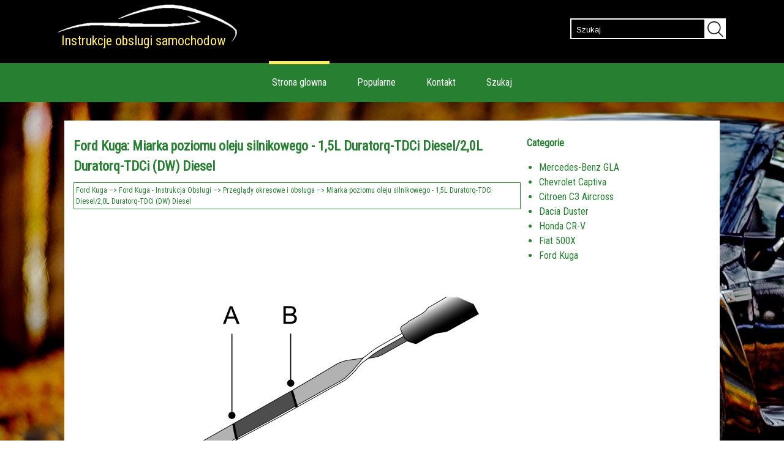

--- FILE ---
content_type: text/html; charset=UTF-8
request_url: https://www.kinfopl.com/ford_kuga-6/miarka_poziomu_oleju_silnikowego_1_5l_duratorq_tdci_diesel_2_0l_duratorq_tdci_dw_diesel-1108.html
body_size: 2475
content:
<!DOCTYPE html>
<html lang="pl">
<head>
<meta charset="UTF-8">
<title>Ford Kuga: Miarka poziomu oleju silnikowego - 1,5L 
	Duratorq-TDCi Diesel/2,0L Duratorq-TDCi (DW) Diesel - Przegl&#261;dy 
okresowe i obs&#322;uga - Ford Kuga - Instrukcja Obsługi</title>
<link href="css/cssk1p.css" rel="stylesheet" type="text/css" media="all" />
<link href="media-queries.css" rel="stylesheet" type="text/css" media="all" />
<meta name="viewport" content="width=device-width, initial-scale=1.0">
<link href="https://fonts.googleapis.com/css?family=Roboto+Condensed" rel="stylesheet">

<script data-ad-client="ca-pub-6298024198496567" async src="https://pagead2.googlesyndication.com/pagead/js/adsbygoogle.js"></script>

</head>
<body>

<div class="trblack">
<div class="container">
<a href="/" class="alogo"><div class="logo">Instrukcje obslugi samochodow</div></a>

<div class="search" title="Szukaj">
	<form method="get" class="searchform" action="/search.php">
	    <input class="searchbody" value="Szukaj" type="text" onblur="if (this.value == '')  {this.value = 'Szukaj';}" onfocus="if (this.value == 'Szukaj') {this.value = '';}">
    	<input src="images/search.png" class="searchimage" type="image" title="">
    	<div style="clear: both"></div>
	</form>
</div>

<div class="clear"></div>
</div>
</div>
<div class="trgreen">
<div class="container">
<ul class="greenul">
	<li><a href="/" class="glo">Strona glowna</a></li>
	<li><a href="/top.html">Popularne</a></li>
	<li><a href="/contacts.html">Kontakt</a></li>
	<li><a href="/search.php">Szukaj</a></li>
</ul>
</div>
</div>
<div class="trbg">
<div class="container">
<div class="containerborder">
<div class="content">
<h1>Ford Kuga: Miarka poziomu oleju silnikowego - 1,5L 
	Duratorq-TDCi Diesel/2,0L Duratorq-TDCi (DW) Diesel</h1>
<div class="way"><div><a href="/ford_kuga-6.html">Ford Kuga</a> &ndash;> <a href="/ford_kuga-6/ford_kuga_instrukcja_obs_ugi-916.html">Ford Kuga - Instrukcja Obsługi</a> &ndash;> <a href="/ford_kuga-6/przegl_261_dy_okresowe_i_obs_322_uga-1102.html">Przegl&#261;dy 
okresowe i obs&#322;uga</a> &ndash;>  Miarka poziomu oleju silnikowego - 1,5L 
	Duratorq-TDCi Diesel/2,0L Duratorq-TDCi (DW) Diesel</div></div>
<div style="margin:5px 0;"><script async src="https://pagead2.googlesyndication.com/pagead/js/adsbygoogle.js"></script>
<!-- kinfopl.com top adaptiv 120 -->
<ins class="adsbygoogle"
     style="display:block; height:120px;"
     data-ad-client="ca-pub-6298024198496567"
     data-ad-slot="2553160583"></ins>
<script>
     (adsbygoogle = window.adsbygoogle || []).push({});
</script></div>
<p><p align="center">
<img src="images/miarka_poziomu_oleju_silnikowego_1_5l_duratorq_tdci_diesel_2_0l_duratorq_tdci_dw_diesel-1108/916/imagen2(276).jpg" class="ClassHalfWidthGraphic publication-image" alt="Miarka poziomu oleju silnikowego - 1,5L Duratorq-TDCi Diesel/2,0L Duratorq-TDCi (DW) Diesel ">&nbsp;</p>
<br><table width="70%" cellspacing="0" cellpadding="3" border="0">
	<tbody><tr valign="top">
		<td>
		<ol type="A">
			<li>Minimalna.</li>
			<li>Maksymalna.</li>
			</ol>
		</td>
	</tr>
</tbody></table>
	<p><u><strong>Miarka poziomu oleju silnikowego - 1,5 
	l EcoBoost/2,0 l EcoBoost </strong></u>
	</p>
<p align="center">
<img src="images/miarka_poziomu_oleju_silnikowego_1_5l_duratorq_tdci_diesel_2_0l_duratorq_tdci_dw_diesel-1108/916/imagen2(277).jpg" class="ClassHalfWidthGraphic publication-image" alt="Miarka poziomu oleju silnikowego - 1,5 l EcoBoost/2,0 l EcoBoost ">&nbsp;</p>
<br><table width="70%" cellspacing="0" cellpadding="3" border="0">
	<tbody><tr valign="top">
		<td>
		<ol type="A">
			<li>Minimalna.</li>
			<li>Nominalna.</li>
			<li>Maksymalna.</li>
			</ol>
		</td>
	</tr>
</tbody></table><ul></ul></table></ul><div style="clear:both"></div><div style="margin-bottom:5px;" align="center"><script async src="https://pagead2.googlesyndication.com/pagead/js/adsbygoogle.js"></script>
<!-- kinfopl.com bot adaptiv -->
<ins class="adsbygoogle"
     style="display:block"
     data-ad-client="ca-pub-6298024198496567"
     data-ad-slot="9856935536"
     data-ad-format="auto"
     data-full-width-responsive="true"></ins>
<script>
     (adsbygoogle = window.adsbygoogle || []).push({});
</script></div><div style="border:1px solid #ccc; padding:5px;">
<div style="float:left; width: 48%; margin:1px; ">
<p><a href="/ford_kuga-6/widok_og_243_lny_obszaru_pod_pokryw_261_komory_silnika_2_0_l_ecoboost-1107.html" style="text-decoration:none"><img src="images/prev.png" style="float:left; margin-right:10px;">Widok og&#243;lny obszaru pod pokryw&#261; komory 
silnika - 2,0 l EcoBoost</a></p>
   
&nbsp;

	
		
		
			Zbiornik 
			p&#322;ynu ch&#322;odz&#261;cego silnik.
			Zbiornik 
			p&#322;ynu hamulcowego.
			Miarka 
			poziomu oleju silnikowego. 
			Korek 
	 ...
   </p></div>
<div style="float:left; width: 48%; margin:1px; ">
<p><a href="/ford_kuga-6/sprawdzenie_oleju_silnikowego-1109.html" style="text-decoration:none"><img src="images/next.png" style="float:right; margin-left:10px;">Sprawdzenie oleju silnikowego</a></p>
   
	Upewnij si&#281;, &#380;e pojazd stoi na r&#243;wnym pod&#322;o&#380;u.


	Wy&#322;&#261;cz silnik i poczekaj 10 minut, a&#380; olej sp&#322;ynie do miski 
		olejowej.


 ...
   </p></div>
<div style="clear:both"></div></div><script>
// <!--
document.write('<iframe src="counter.php?id=1108" width=0 height=0 marginwidth=0 marginheight=0 scrolling=no frameborder=0></iframe>');
// -->

</script>
</p>
</div>
<div class="sidemenu">

<h4 class="cat">Categorie</h4>
	<ul>
		<li><a href="/mercedes_benz_gla-1.html">Mercedes-Benz GLA</a></li>
		<li><a href="/chevrolet_captiva-2.html">Chevrolet Captiva</a></li>
		<li><a href="/citroen_c3_aircross-3.html">Citroen C3 Aircross</a></li>
		<li><a href="/dacia_duster-4.html">Dacia Duster</a></li>
		<li><a href="/honda_cr_v-7.html">Honda CR-V</a></li>
		<li><a href="/fiat_500x-5.html">Fiat 500X</a></li>
		<li><a href="/ford_kuga-6.html">Ford Kuga</a></li>

	</ul>
	<div><script async src="https://pagead2.googlesyndication.com/pagead/js/adsbygoogle.js"></script>
<!-- kinfopl.com side 300x250 -->
<ins class="adsbygoogle"
     style="display:inline-block;width:300px;height:250px"
     data-ad-client="ca-pub-6298024198496567"
     data-ad-slot="6025501731"></ins>
<script>
     (adsbygoogle = window.adsbygoogle || []).push({});
</script></div>
	<div style="margin:10px 0 0 10px"><!--LiveInternet counter--><a href="https://www.liveinternet.ru/click"
target="_blank"><img id="licntD9E6" width="88" height="31" style="border:0"
title=""
src="[data-uri]"
alt=""/></a><script>(function(d,s){d.getElementById("licntD9E6").src=
"https://counter.yadro.ru/hit?t11.1;r"+escape(d.referrer)+
((typeof(s)=="undefined")?"":";s"+s.width+"*"+s.height+"*"+
(s.colorDepth?s.colorDepth:s.pixelDepth))+";u"+escape(d.URL)+
";h"+escape(d.title.substring(0,150))+";"+Math.random()})
(document,screen)</script><!--/LiveInternet--></div>
</div>
<div class="clear"></div>
</div>
</div>
</div>




<footer><div class="container">&copy; www.kinfopl.com 2026. 0.0046. Wszelkie prawa zastrzezone</div></footer>

</div>

</body>

--- FILE ---
content_type: text/html; charset=utf-8
request_url: https://www.google.com/recaptcha/api2/aframe
body_size: 271
content:
<!DOCTYPE HTML><html><head><meta http-equiv="content-type" content="text/html; charset=UTF-8"></head><body><script nonce="Y5BjD9VS2vVFE4g7zERZpA">/** Anti-fraud and anti-abuse applications only. See google.com/recaptcha */ try{var clients={'sodar':'https://pagead2.googlesyndication.com/pagead/sodar?'};window.addEventListener("message",function(a){try{if(a.source===window.parent){var b=JSON.parse(a.data);var c=clients[b['id']];if(c){var d=document.createElement('img');d.src=c+b['params']+'&rc='+(localStorage.getItem("rc::a")?sessionStorage.getItem("rc::b"):"");window.document.body.appendChild(d);sessionStorage.setItem("rc::e",parseInt(sessionStorage.getItem("rc::e")||0)+1);localStorage.setItem("rc::h",'1769865396860');}}}catch(b){}});window.parent.postMessage("_grecaptcha_ready", "*");}catch(b){}</script></body></html>

--- FILE ---
content_type: text/css
request_url: https://www.kinfopl.com/ford_kuga-6/media-queries.css
body_size: 160
content:
@media screen and (max-width: 768px) {

.container{
    float: none;
    width: 100%;
    clear:both;
}

.content, .sidemenu  {
	width: 96%;
    float: none;
    padding:1%;
}

.greenul li {
    margin: 20px 0px;
    list-style: none;
    flex-grow:1;
}

 .content img{
    max-width:100%;
    height:auto;
}

.containerborder {
    margin: 0 1%;
}

.logo {
    padding: 50px 0px 10px 10px;
}

.search {
    float: right;
    margin: 0px 0 10px 0px;
}

footer{	font-size: 14px;}

}